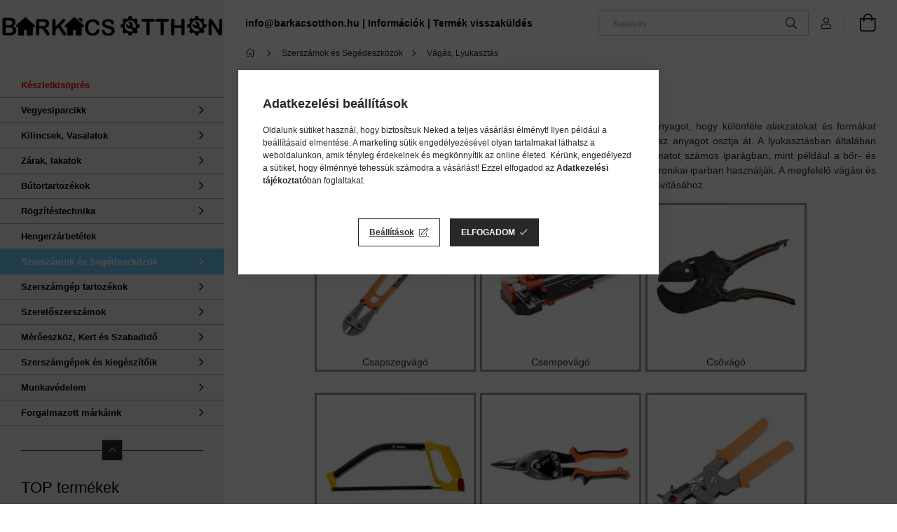

--- FILE ---
content_type: text/html; charset=UTF-8
request_url: https://barkacsotthon.hu/Vagas-Lyukasztas?action=cat_art_list&ajax=1&prefix=false&page=1&cat_art_list_filter_loaded=0
body_size: 7020
content:






            
<script>
<!--
function artlist_formsubmit_artlist(cikkname) {
   cart_add(cikkname,"artlist_");
}
$(document).ready(function(){
	select_base_price("artlist_ZRV01817B518",0);
	
	select_base_price("artlist_ZRV013830077",0);
	
	select_base_price("artlist_ZRV013460048",0);
	
	select_base_price("artlist_ZRV01617B714",0);
	
	select_base_price("artlist_ZRV01832D420",0);
	
	select_base_price("artlist_ZRV013830151",0);
	
	select_base_price("artlist_ZRV013830076",0);
	
	select_base_price("artlist_ZRV01832D421",0);
	
	select_base_price("artlist_ZRV01610A335",0);
	
	select_base_price("artlist_ZRV01617B128",0);
	
	select_base_price("artlist_ZRV01817B528",0);
	
	select_base_price("artlist_ZRV01610A130",0);
	
	select_base_price("artlist_ZRV013830061",0);
	
	select_base_price("artlist_ZRV01801A997",0);
	
	select_base_price("artlist_ZRV01817B716",0);
	
	select_base_price("artlist_ZRV01603A441",0);
	
	select_base_price("artlist_ZRV019056007",0);
	
	select_base_price("artlist_ZRV013830181",0);
	
});
// -->
</script>



            <div id='page_artlist_content' class="page_content list-type--1">
        <div class="product-list-wrapper">     
                <div class="paging-sorting-ordering border-bottom">
                    <div class="row align-items-center justify-content-between">
                        
                        <div class="viewing-sorting--top order-1 order-md-2 col-12 col-md-auto d-flex align-items-center justify-content-between my-3 ml-auto">                                                            <div class="view--top flex-shrink-0">
                                    <button title="Nézet 1" type="button" class="view__btn view__btn--1 is-selected" ></button>
                                    <button title="Nézet 2" type="button" class="view__btn view__btn--2 " onclick="location.href=location_href_with_get('change_page_design=2')"></button>
                                </div>
                                                                                        <div class="order--top flex-shrink-0 ml-auto">
                                    <form name="form_art_order1" method="post">
<input name="art_order_sent" value="ok" type="hidden">

                                    <div class="order__select-outer form-select-group" title="Sorrend">
                                        <select name="new_art_order" onchange="document.form_art_order1.submit();" class=" form-control" id="new_art_order_top">
                                                                                            <option value="popular" selected="selected">Népszerűség szerint</option>
                                                                                            <option value="name" >Név szerint (A-Z)</option>
                                                                                            <option value="name_desc" >Név szerint (Z-A)</option>
                                                                                            <option value="price" >Ár szerint növekvő</option>
                                                                                            <option value="price_desc" >Ár szerint csökkenő</option>
                                                                                            <option value="time_desc" >Felvitel szerint (legutolsó az első)</option>
                                                                                            <option value="time" >Felvitel szerint (legkorábbi az első)</option>
                                                                                    </select>
                                    </div>
                                    </form>

                                </div>
                                                    </div>                    </div>
                </div>

                                        <div  class="page_artlist_list  products js-products type--1" data-text-fav-remove="Törlés a kedvencek közül" data-text-fav-add="Kedvencekhez" data-text-compare-remove="Törlés összehasonlításból" data-text-compare-add="Összehasonlítás">
                    
                                                

		



 		
				

	
	


												
										
			<article class="col-6 col-sm-4 col-md-3 col-xxl-2  product js-product  page_artlist_sku_ZRV01817B518" id="page_artlist_artlist_ZRV01817B518">
				<div class="product__inner">
					<div class="product__badges">
																																																																										</div>
					<div class="product__img-outer">
						<div class="product__img-wrap product-img-wrapper">
							<a class="product_link_normal" data-sku="ZRV01817B518" href="https://barkacsotthon.hu/PVC-VAGOKES-MUANYAG-TORD-PENGES-18MM" title="PVC VÁGÓKÉS MŰANYAG TÖRD.PENGÉS 18MM TOP TOOLS">
								<img class="product__img product-img js-main-img lazyload" width="238" height="238"
									src="https://barkacsotthon.hu/main_pic/space.gif"
									data-src="https://barkacsotthon.hu/img/80551/ZRV01817B518/238x238,r/ZRV01817B518.webp?time=1687441957"
									data-src-orig="https://barkacsotthon.hu/img/80551/ZRV01817B518/238x238,r/ZRV01817B518.webp?time=1687441957"
																			data-srcset="https://barkacsotthon.hu/img/80551/ZRV01817B518/476x476,r/ZRV01817B518.webp?time=1687441957 2x"
										data-srcset-orig="https://barkacsotthon.hu/img/80551/ZRV01817B518/476x476,r/ZRV01817B518.webp?time=1687441957 2x"
																		alt="PVC VÁGÓKÉS MŰANYAG TÖRD.PENGÉS 18MM TOP TOOLS"
									title="PVC VÁGÓKÉS MŰANYAG TÖRD.PENGÉS 18MM TOP TOOLS"
									id="main_image_artlist_ZRV01817B518"/>
								<div class="loading-spinner"></div>
															</a>
						</div>
					</div>
					<div class="product__datas">
						<div class="product__name-wrap">
							<a class="product__name-link product_link_normal" data-sku="ZRV01817B518" href="https://barkacsotthon.hu/PVC-VAGOKES-MUANYAG-TORD-PENGES-18MM">
								<h6 class="product__name">PVC VÁGÓKÉS MŰANYAG TÖRD.PENGÉS 18MM TOP TOOLS</h6>
							</a>
															
																					</div>

                                                <div class="product__params font-xs font-sm-s">
                            <div class="product__params-inner">
                                                                <div class="product__param row gutters-5 align-items-center" data-param-type="text">
                                                                            <div class="product__param-title-col col-6">
                                            <div class="product__param-title" title="Típus">Típus</div>
                                            :
                                        </div>
                                        <div class="product__param-value col-6">
                                                                                                                                                PVC kés
                                                                                                                                    </div>
                                                                    </div>
                                                                <div class="product__param row gutters-5 align-items-center" data-param-type="text">
                                                                            <div class="product__param-title-col col-6">
                                            <div class="product__param-title" title="Altípus">Altípus</div>
                                            :
                                        </div>
                                        <div class="product__param-value col-6">
                                                                                                                                                Műanyag
                                                                                                                                    </div>
                                                                    </div>
                                                                <div class="product__param row gutters-5 align-items-center" data-param-type="text">
                                                                            <div class="product__param-title-col col-6">
                                            <div class="product__param-title" title="Gyártó">Gyártó</div>
                                            :
                                        </div>
                                        <div class="product__param-value col-6">
                                                                                                                                                TOP TOOLS
                                                                                                                                    </div>
                                                                    </div>
                                                            </div>
                        </div>
                        
													<div class="product__prices-wrap">
																	<div class="product__prices with-rrp row no-gutters justify-content-center align-items-baseline ">
										<div class='product__price-base'>
											<span class="product__price-base-value"><span id='price_net_brutto_artlist_ZRV01817B518' class='price_net_brutto_artlist_ZRV01817B518'>227</span> Ft</span>										</div>
																			</div>
																																																</div>
						
						
													<div class="product__main-wrap">
																																																									<button class="product__main-btn product__cart-btn" onclick="cart_add('ZRV01817B518','artlist_');" type="button">Kosárba</button>
																				<input name="db_artlist_ZRV01817B518" id="db_artlist_ZRV01817B518" type="hidden" value="1" maxlength="7" data-min="1" data-max="999999" data-step="1"/>
																								</div>
						
												
																			<div class="product__funcs">
								<button class="product__func-btn product__btn-tooltip js-product-tooltip-click" data-sku="ZRV01817B518" data-tippy="Gyorsnézet">
									<div class="product__func-icon icon--details"></div>
								</button>
																							</div>
											</div>
				</div>
			</article>
												
										
			<article class="col-6 col-sm-4 col-md-3 col-xxl-2  product js-product  has-alt-image js-on-hover-alt-img page_artlist_sku_ZRV013830077" id="page_artlist_artlist_ZRV013830077">
				<div class="product__inner">
					<div class="product__badges">
																																																																										</div>
					<div class="product__img-outer">
						<div class="product__img-wrap product-img-wrapper">
							<a class="product_link_normal" data-sku="ZRV013830077" href="https://barkacsotthon.hu/BIZTONSAGI-PENGE-0-10-244-0-10-245" title="BIZTONSÁGI PENGE (0-10-244) - STANLEY* 0-10-245">
								<img class="product__img product-img js-main-img lazyload" width="238" height="238"
									src="https://barkacsotthon.hu/main_pic/space.gif"
									data-src="https://barkacsotthon.hu/img/80551/ZRV013830077/238x238,r/ZRV013830077.webp?time=1687438330"
									data-src-orig="https://barkacsotthon.hu/img/80551/ZRV013830077/238x238,r/ZRV013830077.webp?time=1687438330"
																			data-srcset="https://barkacsotthon.hu/img/80551/ZRV013830077/476x476,r/ZRV013830077.webp?time=1687438330 2x"
										data-srcset-orig="https://barkacsotthon.hu/img/80551/ZRV013830077/476x476,r/ZRV013830077.webp?time=1687438330 2x"
																		alt="BIZTONSÁGI PENGE (0-10-244) - STANLEY* 0-10-245"
									title="BIZTONSÁGI PENGE (0-10-244) - STANLEY* 0-10-245"
									id="main_image_artlist_ZRV013830077"/>
								<div class="loading-spinner"></div>
																	<img class="product__alt-img product-img js-alt-img lazyload" width="238" height="238" src="https://barkacsotthon.hu/main_pic/space.gif" data-src="https://barkacsotthon.hu/img/80551/ZRV013830077_altpic_1/238x238,r/ZRV013830077.webp?time=1687438330" data-src-orig="https://barkacsotthon.hu/img/80551/ZRV013830077_altpic_1/238x238,r/ZRV013830077.webp?time=1687438330" data-srcset="https://barkacsotthon.hu/img/80551/ZRV013830077_altpic_1/476x476,r/ZRV013830077.webp?time=1687438330 2x" data-srcset-orig="https://barkacsotthon.hu/img/80551/ZRV013830077_altpic_1/476x476,r/ZRV013830077.webp?time=1687438330 2x" alt="BIZTONSÁGI PENGE (0-10-244) - STANLEY* 0-10-245"/>
															</a>
						</div>
					</div>
					<div class="product__datas">
						<div class="product__name-wrap">
							<a class="product__name-link product_link_normal" data-sku="ZRV013830077" href="https://barkacsotthon.hu/BIZTONSAGI-PENGE-0-10-244-0-10-245">
								<h6 class="product__name">BIZTONSÁGI PENGE (0-10-244) - STANLEY* 0-10-245</h6>
							</a>
															
																					</div>

                                                <div class="product__params font-xs font-sm-s">
                            <div class="product__params-inner">
                                                                <div class="product__param row gutters-5 align-items-center" data-param-type="text">
                                                                            <div class="product__param-title-col col-6">
                                            <div class="product__param-title" title="Típus">Típus</div>
                                            :
                                        </div>
                                        <div class="product__param-value col-6">
                                                                                                                                                Biztonsági kés
                                                                                                                                    </div>
                                                                    </div>
                                                                <div class="product__param row gutters-5 align-items-center" data-param-type="text">
                                                                            <div class="product__param-title-col col-6">
                                            <div class="product__param-title" title="Gyártó">Gyártó</div>
                                            :
                                        </div>
                                        <div class="product__param-value col-6">
                                                                                                                                                STANLEY
                                                                                                                                    </div>
                                                                    </div>
                                                            </div>
                        </div>
                        
													<div class="product__prices-wrap">
																	<div class="product__prices with-rrp row no-gutters justify-content-center align-items-baseline ">
										<div class='product__price-base'>
											<span class="product__price-base-value"><span id='price_net_brutto_artlist_ZRV013830077' class='price_net_brutto_artlist_ZRV013830077'>865</span> Ft</span>										</div>
																			</div>
																																																</div>
						
						
													<div class="product__main-wrap">
																																																									<button class="product__main-btn product__cart-btn" onclick="cart_add('ZRV013830077','artlist_');" type="button">Kosárba</button>
																				<input name="db_artlist_ZRV013830077" id="db_artlist_ZRV013830077" type="hidden" value="1" maxlength="7" data-min="1" data-max="999999" data-step="1"/>
																								</div>
						
												
																			<div class="product__funcs">
								<button class="product__func-btn product__btn-tooltip js-product-tooltip-click" data-sku="ZRV013830077" data-tippy="Gyorsnézet">
									<div class="product__func-icon icon--details"></div>
								</button>
																							</div>
											</div>
				</div>
			</article>
												
										
			<article class="col-6 col-sm-4 col-md-3 col-xxl-2  product js-product  page_artlist_sku_ZRV013460048" id="page_artlist_artlist_ZRV013460048">
				<div class="product__inner">
					<div class="product__badges">
																																																																										</div>
					<div class="product__img-outer">
						<div class="product__img-wrap product-img-wrapper">
							<a class="product_link_normal" data-sku="ZRV013460048" href="https://barkacsotthon.hu/spd/ZRV013460048/TORDELHETO-PENGE-18MM-10DB-CSOM-43-2" title="TÖRDELHETŐ PENGE 18MM 10DB/CSOM. 43-2">
								<img class="product__img product-img js-main-img lazyload" width="238" height="238"
									src="https://barkacsotthon.hu/main_pic/space.gif"
									data-src="https://barkacsotthon.hu/img/80551/ZRV013460048/238x238,r/ZRV013460048.webp?time=1687436653"
									data-src-orig="https://barkacsotthon.hu/img/80551/ZRV013460048/238x238,r/ZRV013460048.webp?time=1687436653"
																		alt="TÖRDELHETŐ PENGE 18MM 10DB/CSOM. 43-2"
									title="TÖRDELHETŐ PENGE 18MM 10DB/CSOM. 43-2"
									id="main_image_artlist_ZRV013460048"/>
								<div class="loading-spinner"></div>
															</a>
						</div>
					</div>
					<div class="product__datas">
						<div class="product__name-wrap">
							<a class="product__name-link product_link_normal" data-sku="ZRV013460048" href="https://barkacsotthon.hu/spd/ZRV013460048/TORDELHETO-PENGE-18MM-10DB-CSOM-43-2">
								<h6 class="product__name">TÖRDELHETŐ PENGE 18MM 10DB/CSOM. 43-2</h6>
							</a>
															
																					</div>

                                                <div class="product__params font-xs font-sm-s">
                            <div class="product__params-inner">
                                                                <div class="product__param row gutters-5 align-items-center" data-param-type="text">
                                                                            <div class="product__param-title-col col-6">
                                            <div class="product__param-title" title="Típus">Típus</div>
                                            :
                                        </div>
                                        <div class="product__param-value col-6">
                                                                                                                                                Penge
                                                                                                                                    </div>
                                                                    </div>
                                                                <div class="product__param row gutters-5 align-items-center" data-param-type="text">
                                                                            <div class="product__param-title-col col-6">
                                            <div class="product__param-title" title="Csomagolás">Csomagolás</div>
                                            :
                                        </div>
                                        <div class="product__param-value col-6">
                                                                                                                                                10 db
                                                                                                                                    </div>
                                                                    </div>
                                                                <div class="product__param row gutters-5 align-items-center" data-param-type="text">
                                                                            <div class="product__param-title-col col-6">
                                            <div class="product__param-title" title="Gyártó">Gyártó</div>
                                            :
                                        </div>
                                        <div class="product__param-value col-6">
                                                                                                                                                FINDER
                                                                                                                                    </div>
                                                                    </div>
                                                            </div>
                        </div>
                        
													<div class="product__prices-wrap">
																	<div class="product__prices with-rrp row no-gutters justify-content-center align-items-baseline ">
										<div class='product__price-base'>
											<span class="product__price-base-value"><span id='price_net_brutto_artlist_ZRV013460048' class='price_net_brutto_artlist_ZRV013460048'>349</span> Ft</span>										</div>
																			</div>
																																																</div>
						
						
													<div class="product__main-wrap">
																																																									<button class="product__main-btn product__cart-btn" onclick="cart_add('ZRV013460048','artlist_');" type="button">Kosárba</button>
																				<input name="db_artlist_ZRV013460048" id="db_artlist_ZRV013460048" type="hidden" value="1" maxlength="7" data-min="1" data-max="999999" data-step="1"/>
																								</div>
						
												
																			<div class="product__funcs">
								<button class="product__func-btn product__btn-tooltip js-product-tooltip-click" data-sku="ZRV013460048" data-tippy="Gyorsnézet">
									<div class="product__func-icon icon--details"></div>
								</button>
																							</div>
											</div>
				</div>
			</article>
												
										
			<article class="col-6 col-sm-4 col-md-3 col-xxl-2  product js-product  has-alt-image js-on-hover-alt-img page_artlist_sku_ZRV01617B714" id="page_artlist_artlist_ZRV01617B714">
				<div class="product__inner">
					<div class="product__badges">
																																																																										</div>
					<div class="product__img-outer">
						<div class="product__img-wrap product-img-wrapper">
							<a class="product_link_normal" data-sku="ZRV01617B714" href="https://barkacsotthon.hu/OLLO-14CM" title="OLLÓ 14CM TOPEX">
								<img class="product__img product-img js-main-img lazyload" width="238" height="238"
									src="https://barkacsotthon.hu/main_pic/space.gif"
									data-src="https://barkacsotthon.hu/img/80551/ZRV01617B714/238x238,r/ZRV01617B714.webp?time=1687440988"
									data-src-orig="https://barkacsotthon.hu/img/80551/ZRV01617B714/238x238,r/ZRV01617B714.webp?time=1687440988"
																			data-srcset="https://barkacsotthon.hu/img/80551/ZRV01617B714/476x476,r/ZRV01617B714.webp?time=1687440988 2x"
										data-srcset-orig="https://barkacsotthon.hu/img/80551/ZRV01617B714/476x476,r/ZRV01617B714.webp?time=1687440988 2x"
																		alt="OLLÓ 14CM TOPEX"
									title="OLLÓ 14CM TOPEX"
									id="main_image_artlist_ZRV01617B714"/>
								<div class="loading-spinner"></div>
																	<img class="product__alt-img product-img js-alt-img lazyload" width="238" height="238" src="https://barkacsotthon.hu/main_pic/space.gif" data-src="https://barkacsotthon.hu/img/80551/ZRV01617B714_altpic_1/238x238,r/ZRV01617B714.webp?time=1687440988" data-src-orig="https://barkacsotthon.hu/img/80551/ZRV01617B714_altpic_1/238x238,r/ZRV01617B714.webp?time=1687440988" data-srcset="https://barkacsotthon.hu/img/80551/ZRV01617B714_altpic_1/476x476,r/ZRV01617B714.webp?time=1687440988 2x" data-srcset-orig="https://barkacsotthon.hu/img/80551/ZRV01617B714_altpic_1/476x476,r/ZRV01617B714.webp?time=1687440988 2x" alt="OLLÓ 14CM TOPEX"/>
															</a>
						</div>
					</div>
					<div class="product__datas">
						<div class="product__name-wrap">
							<a class="product__name-link product_link_normal" data-sku="ZRV01617B714" href="https://barkacsotthon.hu/OLLO-14CM">
								<h6 class="product__name">OLLÓ 14CM TOPEX</h6>
							</a>
															
																					</div>

                                                <div class="product__params font-xs font-sm-s">
                            <div class="product__params-inner">
                                                                <div class="product__param row gutters-5 align-items-center" data-param-type="text">
                                                                            <div class="product__param-title-col col-6">
                                            <div class="product__param-title" title="Típus">Típus</div>
                                            :
                                        </div>
                                        <div class="product__param-value col-6">
                                                                                                                                                Olló
                                                                                                                                    </div>
                                                                    </div>
                                                                <div class="product__param row gutters-5 align-items-center" data-param-type="text">
                                                                            <div class="product__param-title-col col-6">
                                            <div class="product__param-title" title="További méret">További méret</div>
                                            :
                                        </div>
                                        <div class="product__param-value col-6">
                                                                                                                                                14 cm
                                                                                                                                    </div>
                                                                    </div>
                                                                <div class="product__param row gutters-5 align-items-center" data-param-type="text">
                                                                            <div class="product__param-title-col col-6">
                                            <div class="product__param-title" title="Gyártó">Gyártó</div>
                                            :
                                        </div>
                                        <div class="product__param-value col-6">
                                                                                                                                                TOPEX
                                                                                                                                    </div>
                                                                    </div>
                                                            </div>
                        </div>
                        
													<div class="product__prices-wrap">
																	<div class="product__prices with-rrp row no-gutters justify-content-center align-items-baseline ">
										<div class='product__price-base'>
											<span class="product__price-base-value"><span id='price_net_brutto_artlist_ZRV01617B714' class='price_net_brutto_artlist_ZRV01617B714'>799</span> Ft</span>										</div>
																			</div>
																																																</div>
						
						
													<div class="product__main-wrap">
																																				<button class="product__main-btn product__details-btn" onclick="location.href='https://barkacsotthon.hu/OLLO-14CM'" type="button">Részletek</button>
																								</div>
						
												
																			<div class="product__funcs">
								<button class="product__func-btn product__btn-tooltip js-product-tooltip-click" data-sku="ZRV01617B714" data-tippy="Gyorsnézet">
									<div class="product__func-icon icon--details"></div>
								</button>
																							</div>
											</div>
				</div>
			</article>
												
										
			<article class="col-6 col-sm-4 col-md-3 col-xxl-2  product js-product  page_artlist_sku_ZRV01832D420" id="page_artlist_artlist_ZRV01832D420">
				<div class="product__inner">
					<div class="product__badges">
																																																																										</div>
					<div class="product__img-outer">
						<div class="product__img-wrap product-img-wrapper">
							<a class="product_link_normal" data-sku="ZRV01832D420" href="https://barkacsotthon.hu/SZEGECSEK-200DB" title="SZEGECSEK 200DB TOP TOOLS">
								<img class="product__img product-img js-main-img lazyload" width="238" height="238"
									src="https://barkacsotthon.hu/main_pic/space.gif"
									data-src="https://barkacsotthon.hu/img/80551/ZRV01832D420/238x238,r/ZRV01832D420.webp?time=1687441965"
									data-src-orig="https://barkacsotthon.hu/img/80551/ZRV01832D420/238x238,r/ZRV01832D420.webp?time=1687441965"
																			data-srcset="https://barkacsotthon.hu/img/80551/ZRV01832D420/476x476,r/ZRV01832D420.webp?time=1687441965 2x"
										data-srcset-orig="https://barkacsotthon.hu/img/80551/ZRV01832D420/476x476,r/ZRV01832D420.webp?time=1687441965 2x"
																		alt="SZEGECSEK 200DB TOP TOOLS"
									title="SZEGECSEK 200DB TOP TOOLS"
									id="main_image_artlist_ZRV01832D420"/>
								<div class="loading-spinner"></div>
															</a>
						</div>
					</div>
					<div class="product__datas">
						<div class="product__name-wrap">
							<a class="product__name-link product_link_normal" data-sku="ZRV01832D420" href="https://barkacsotthon.hu/SZEGECSEK-200DB">
								<h6 class="product__name">SZEGECSEK 200DB TOP TOOLS</h6>
							</a>
															
																					</div>

                                                <div class="product__params font-xs font-sm-s">
                            <div class="product__params-inner">
                                                                <div class="product__param row gutters-5 align-items-center" data-param-type="text">
                                                                            <div class="product__param-title-col col-6">
                                            <div class="product__param-title" title="Gyártó">Gyártó</div>
                                            :
                                        </div>
                                        <div class="product__param-value col-6">
                                                                                                                                                TOP TOOLS
                                                                                                                                    </div>
                                                                    </div>
                                                            </div>
                        </div>
                        
													<div class="product__prices-wrap">
																	<div class="product__prices with-rrp row no-gutters justify-content-center align-items-baseline ">
										<div class='product__price-base'>
											<span class="product__price-base-value"><span id='price_net_brutto_artlist_ZRV01832D420' class='price_net_brutto_artlist_ZRV01832D420'>801</span> Ft</span>										</div>
																			</div>
																																																</div>
						
						
													<div class="product__main-wrap">
																																																									<button class="product__main-btn product__cart-btn" onclick="cart_add('ZRV01832D420','artlist_');" type="button">Kosárba</button>
																				<input name="db_artlist_ZRV01832D420" id="db_artlist_ZRV01832D420" type="hidden" value="1" maxlength="7" data-min="1" data-max="999999" data-step="1"/>
																								</div>
						
												
																			<div class="product__funcs">
								<button class="product__func-btn product__btn-tooltip js-product-tooltip-click" data-sku="ZRV01832D420" data-tippy="Gyorsnézet">
									<div class="product__func-icon icon--details"></div>
								</button>
																							</div>
											</div>
				</div>
			</article>
												
										
			<article class="col-6 col-sm-4 col-md-3 col-xxl-2  product js-product  has-alt-image js-on-hover-alt-img page_artlist_sku_ZRV013830151" id="page_artlist_artlist_ZRV013830151">
				<div class="product__inner">
					<div class="product__badges">
																																																																										</div>
					<div class="product__img-outer">
						<div class="product__img-wrap product-img-wrapper">
							<a class="product_link_normal" data-sku="ZRV013830151" href="https://barkacsotthon.hu/TRAPEZ-PENGE-LYUKAS-100DB-1992-1-11-916" title="TRAPÉZ PENGE LYUKAS 100DB 1992 STANLEY 1-11-916">
								<img class="product__img product-img js-main-img lazyload" width="238" height="238"
									src="https://barkacsotthon.hu/main_pic/space.gif"
									data-src="https://barkacsotthon.hu/img/80551/ZRV013830151/238x238,r/ZRV013830151.webp?time=1687438349"
									data-src-orig="https://barkacsotthon.hu/img/80551/ZRV013830151/238x238,r/ZRV013830151.webp?time=1687438349"
																			data-srcset="https://barkacsotthon.hu/img/80551/ZRV013830151/476x476,r/ZRV013830151.webp?time=1687438349 2x"
										data-srcset-orig="https://barkacsotthon.hu/img/80551/ZRV013830151/476x476,r/ZRV013830151.webp?time=1687438349 2x"
																		alt="TRAPÉZ PENGE LYUKAS 100DB 1992 STANLEY 1-11-916"
									title="TRAPÉZ PENGE LYUKAS 100DB 1992 STANLEY 1-11-916"
									id="main_image_artlist_ZRV013830151"/>
								<div class="loading-spinner"></div>
																	<img class="product__alt-img product-img js-alt-img lazyload" width="238" height="238" src="https://barkacsotthon.hu/main_pic/space.gif" data-src="https://barkacsotthon.hu/img/80551/ZRV013830151_altpic_1/238x238,r/ZRV013830151.webp?time=1687438349" data-src-orig="https://barkacsotthon.hu/img/80551/ZRV013830151_altpic_1/238x238,r/ZRV013830151.webp?time=1687438349" data-srcset="https://barkacsotthon.hu/img/80551/ZRV013830151_altpic_1/476x476,r/ZRV013830151.webp?time=1687438349 2x" data-srcset-orig="https://barkacsotthon.hu/img/80551/ZRV013830151_altpic_1/476x476,r/ZRV013830151.webp?time=1687438349 2x" alt="TRAPÉZ PENGE LYUKAS 100DB 1992 STANLEY 1-11-916"/>
															</a>
						</div>
					</div>
					<div class="product__datas">
						<div class="product__name-wrap">
							<a class="product__name-link product_link_normal" data-sku="ZRV013830151" href="https://barkacsotthon.hu/TRAPEZ-PENGE-LYUKAS-100DB-1992-1-11-916">
								<h6 class="product__name">TRAPÉZ PENGE LYUKAS 100DB 1992 STANLEY 1-11-916</h6>
							</a>
															
																					</div>

                                                <div class="product__params font-xs font-sm-s">
                            <div class="product__params-inner">
                                                                <div class="product__param row gutters-5 align-items-center" data-param-type="text">
                                                                            <div class="product__param-title-col col-6">
                                            <div class="product__param-title" title="Típus">Típus</div>
                                            :
                                        </div>
                                        <div class="product__param-value col-6">
                                                                                                                                                Trapéz penge
                                                                                                                                    </div>
                                                                    </div>
                                                                <div class="product__param row gutters-5 align-items-center" data-param-type="text">
                                                                            <div class="product__param-title-col col-6">
                                            <div class="product__param-title" title="Csomagolás">Csomagolás</div>
                                            :
                                        </div>
                                        <div class="product__param-value col-6">
                                                                                                                                                100 db
                                                                                                                                    </div>
                                                                    </div>
                                                                <div class="product__param row gutters-5 align-items-center" data-param-type="text">
                                                                            <div class="product__param-title-col col-6">
                                            <div class="product__param-title" title="Gyártó">Gyártó</div>
                                            :
                                        </div>
                                        <div class="product__param-value col-6">
                                                                                                                                                STANLEY
                                                                                                                                    </div>
                                                                    </div>
                                                            </div>
                        </div>
                        
													<div class="product__prices-wrap">
																	<div class="product__prices with-rrp row no-gutters justify-content-center align-items-baseline ">
										<div class='product__price-base'>
											<span class="product__price-base-value"><span id='price_net_brutto_artlist_ZRV013830151' class='price_net_brutto_artlist_ZRV013830151'>7 998</span> Ft</span>										</div>
																			</div>
																																																</div>
						
						
													<div class="product__main-wrap">
																																																									<button class="product__main-btn product__cart-btn" onclick="cart_add('ZRV013830151','artlist_');" type="button">Kosárba</button>
																				<input name="db_artlist_ZRV013830151" id="db_artlist_ZRV013830151" type="hidden" value="1" maxlength="7" data-min="1" data-max="999999" data-step="1"/>
																								</div>
						
												
																			<div class="product__funcs">
								<button class="product__func-btn product__btn-tooltip js-product-tooltip-click" data-sku="ZRV013830151" data-tippy="Gyorsnézet">
									<div class="product__func-icon icon--details"></div>
								</button>
																							</div>
											</div>
				</div>
			</article>
												
										
			<article class="col-6 col-sm-4 col-md-3 col-xxl-2  product js-product  has-alt-image js-on-hover-alt-img page_artlist_sku_ZRV013830076" id="page_artlist_artlist_ZRV013830076">
				<div class="product__inner">
					<div class="product__badges">
																																																																										</div>
					<div class="product__img-outer">
						<div class="product__img-wrap product-img-wrapper">
							<a class="product_link_normal" data-sku="ZRV013830076" href="https://barkacsotthon.hu/BIZTONSAGI-CSOMAGOLOA-VAGO-KES-0-10-244" title="BIZTONSÁGI CSOMAGOLÓA.VÁGÓ KÉS STANLEY* 0-10-244">
								<img class="product__img product-img js-main-img lazyload" width="238" height="238"
									src="https://barkacsotthon.hu/main_pic/space.gif"
									data-src="https://barkacsotthon.hu/img/80551/ZRV013830076/238x238,r/ZRV013830076.webp?time=1687438329"
									data-src-orig="https://barkacsotthon.hu/img/80551/ZRV013830076/238x238,r/ZRV013830076.webp?time=1687438329"
																			data-srcset="https://barkacsotthon.hu/img/80551/ZRV013830076/476x476,r/ZRV013830076.webp?time=1687438329 2x"
										data-srcset-orig="https://barkacsotthon.hu/img/80551/ZRV013830076/476x476,r/ZRV013830076.webp?time=1687438329 2x"
																		alt="BIZTONSÁGI CSOMAGOLÓA.VÁGÓ KÉS STANLEY* 0-10-244"
									title="BIZTONSÁGI CSOMAGOLÓA.VÁGÓ KÉS STANLEY* 0-10-244"
									id="main_image_artlist_ZRV013830076"/>
								<div class="loading-spinner"></div>
																	<img class="product__alt-img product-img js-alt-img lazyload" width="238" height="238" src="https://barkacsotthon.hu/main_pic/space.gif" data-src="https://barkacsotthon.hu/img/80551/ZRV013830076_altpic_1/238x238,r/ZRV013830076.webp?time=1687438329" data-src-orig="https://barkacsotthon.hu/img/80551/ZRV013830076_altpic_1/238x238,r/ZRV013830076.webp?time=1687438329" data-srcset="https://barkacsotthon.hu/img/80551/ZRV013830076_altpic_1/476x476,r/ZRV013830076.webp?time=1687438329 2x" data-srcset-orig="https://barkacsotthon.hu/img/80551/ZRV013830076_altpic_1/476x476,r/ZRV013830076.webp?time=1687438329 2x" alt="BIZTONSÁGI CSOMAGOLÓA.VÁGÓ KÉS STANLEY* 0-10-244"/>
															</a>
						</div>
					</div>
					<div class="product__datas">
						<div class="product__name-wrap">
							<a class="product__name-link product_link_normal" data-sku="ZRV013830076" href="https://barkacsotthon.hu/BIZTONSAGI-CSOMAGOLOA-VAGO-KES-0-10-244">
								<h6 class="product__name">BIZTONSÁGI CSOMAGOLÓA.VÁGÓ KÉS STANLEY* 0-10-244</h6>
							</a>
															
																					</div>

                                                <div class="product__params font-xs font-sm-s">
                            <div class="product__params-inner">
                                                                <div class="product__param row gutters-5 align-items-center" data-param-type="text">
                                                                            <div class="product__param-title-col col-6">
                                            <div class="product__param-title" title="Típus">Típus</div>
                                            :
                                        </div>
                                        <div class="product__param-value col-6">
                                                                                                                                                Biztonsági kés
                                                                                                                                    </div>
                                                                    </div>
                                                                <div class="product__param row gutters-5 align-items-center" data-param-type="text">
                                                                            <div class="product__param-title-col col-6">
                                            <div class="product__param-title" title="Gyártó">Gyártó</div>
                                            :
                                        </div>
                                        <div class="product__param-value col-6">
                                                                                                                                                STANLEY
                                                                                                                                    </div>
                                                                    </div>
                                                            </div>
                        </div>
                        
													<div class="product__prices-wrap">
																	<div class="product__prices with-rrp row no-gutters justify-content-center align-items-baseline ">
										<div class='product__price-base'>
											<span class="product__price-base-value"><span id='price_net_brutto_artlist_ZRV013830076' class='price_net_brutto_artlist_ZRV013830076'>1 798</span> Ft</span>										</div>
																			</div>
																																																</div>
						
						
													<div class="product__main-wrap">
																																																									<button class="product__main-btn product__cart-btn" onclick="cart_add('ZRV013830076','artlist_');" type="button">Kosárba</button>
																				<input name="db_artlist_ZRV013830076" id="db_artlist_ZRV013830076" type="hidden" value="1" maxlength="7" data-min="1" data-max="999999" data-step="1"/>
																								</div>
						
												
																			<div class="product__funcs">
								<button class="product__func-btn product__btn-tooltip js-product-tooltip-click" data-sku="ZRV013830076" data-tippy="Gyorsnézet">
									<div class="product__func-icon icon--details"></div>
								</button>
																							</div>
											</div>
				</div>
			</article>
												
										
			<article class="col-6 col-sm-4 col-md-3 col-xxl-2  product js-product  page_artlist_sku_ZRV01832D421" id="page_artlist_artlist_ZRV01832D421">
				<div class="product__inner">
					<div class="product__badges">
																																																																										</div>
					<div class="product__img-outer">
						<div class="product__img-wrap product-img-wrapper">
							<a class="product_link_normal" data-sku="ZRV01832D421" href="https://barkacsotthon.hu/BORLYUKASZTOFOGO-225MM-15-45MM" title="BŐRLYUKASZTÓFOGÓ 225MM 1,5-4,5MM TOP TOOLS">
								<img class="product__img product-img js-main-img lazyload" width="238" height="238"
									src="https://barkacsotthon.hu/main_pic/space.gif"
									data-src="https://barkacsotthon.hu/img/80551/ZRV01832D421/238x238,r/ZRV01832D421.webp?time=1687441965"
									data-src-orig="https://barkacsotthon.hu/img/80551/ZRV01832D421/238x238,r/ZRV01832D421.webp?time=1687441965"
																			data-srcset="https://barkacsotthon.hu/img/80551/ZRV01832D421/476x476,r/ZRV01832D421.webp?time=1687441965 2x"
										data-srcset-orig="https://barkacsotthon.hu/img/80551/ZRV01832D421/476x476,r/ZRV01832D421.webp?time=1687441965 2x"
																		alt="BŐRLYUKASZTÓFOGÓ 225MM 1,5-4,5MM TOP TOOLS"
									title="BŐRLYUKASZTÓFOGÓ 225MM 1,5-4,5MM TOP TOOLS"
									id="main_image_artlist_ZRV01832D421"/>
								<div class="loading-spinner"></div>
															</a>
						</div>
					</div>
					<div class="product__datas">
						<div class="product__name-wrap">
							<a class="product__name-link product_link_normal" data-sku="ZRV01832D421" href="https://barkacsotthon.hu/BORLYUKASZTOFOGO-225MM-15-45MM">
								<h6 class="product__name">BŐRLYUKASZTÓFOGÓ 225MM 1,5-4,5MM TOP TOOLS</h6>
							</a>
															
																					</div>

                                                <div class="product__params font-xs font-sm-s">
                            <div class="product__params-inner">
                                                                <div class="product__param row gutters-5 align-items-center" data-param-type="text">
                                                                            <div class="product__param-title-col col-6">
                                            <div class="product__param-title" title="További méret">További méret</div>
                                            :
                                        </div>
                                        <div class="product__param-value col-6">
                                                                                                                                                240 mm
                                                                                                                                    </div>
                                                                    </div>
                                                                <div class="product__param row gutters-5 align-items-center" data-param-type="text">
                                                                            <div class="product__param-title-col col-6">
                                            <div class="product__param-title" title="Gyártó">Gyártó</div>
                                            :
                                        </div>
                                        <div class="product__param-value col-6">
                                                                                                                                                TOP TOOLS
                                                                                                                                    </div>
                                                                    </div>
                                                            </div>
                        </div>
                        
													<div class="product__prices-wrap">
																	<div class="product__prices with-rrp row no-gutters justify-content-center align-items-baseline ">
										<div class='product__price-base'>
											<span class="product__price-base-value"><span id='price_net_brutto_artlist_ZRV01832D421' class='price_net_brutto_artlist_ZRV01832D421'>2 578</span> Ft</span>										</div>
																			</div>
																																																</div>
						
						
													<div class="product__main-wrap">
																																																									<button class="product__main-btn product__cart-btn" onclick="cart_add('ZRV01832D421','artlist_');" type="button">Kosárba</button>
																				<input name="db_artlist_ZRV01832D421" id="db_artlist_ZRV01832D421" type="hidden" value="1" maxlength="7" data-min="1" data-max="999999" data-step="1"/>
																								</div>
						
												
																			<div class="product__funcs">
								<button class="product__func-btn product__btn-tooltip js-product-tooltip-click" data-sku="ZRV01832D421" data-tippy="Gyorsnézet">
									<div class="product__func-icon icon--details"></div>
								</button>
																							</div>
											</div>
				</div>
			</article>
												
										
			<article class="col-6 col-sm-4 col-md-3 col-xxl-2  product js-product  page_artlist_sku_ZRV01610A335" id="page_artlist_artlist_ZRV01610A335">
				<div class="product__inner">
					<div class="product__badges">
																																																																										</div>
					<div class="product__img-outer">
						<div class="product__img-wrap product-img-wrapper">
							<a class="product_link_normal" data-sku="ZRV01610A335" href="https://barkacsotthon.hu/FURESZLAP-FEM-30025MM-5DB" title="FŰRÉSZLAP FÉM 300*25MM 5DB TOPEX">
								<img class="product__img product-img js-main-img lazyload" width="238" height="238"
									src="https://barkacsotthon.hu/main_pic/space.gif"
									data-src="https://barkacsotthon.hu/img/80551/ZRV01610A335/238x238,r/ZRV01610A335.webp?time=1687440832"
									data-src-orig="https://barkacsotthon.hu/img/80551/ZRV01610A335/238x238,r/ZRV01610A335.webp?time=1687440832"
																			data-srcset="https://barkacsotthon.hu/img/80551/ZRV01610A335/476x476,r/ZRV01610A335.webp?time=1687440832 2x"
										data-srcset-orig="https://barkacsotthon.hu/img/80551/ZRV01610A335/476x476,r/ZRV01610A335.webp?time=1687440832 2x"
																		alt="FŰRÉSZLAP FÉM 300*25MM 5DB TOPEX"
									title="FŰRÉSZLAP FÉM 300*25MM 5DB TOPEX"
									id="main_image_artlist_ZRV01610A335"/>
								<div class="loading-spinner"></div>
															</a>
						</div>
					</div>
					<div class="product__datas">
						<div class="product__name-wrap">
							<a class="product__name-link product_link_normal" data-sku="ZRV01610A335" href="https://barkacsotthon.hu/FURESZLAP-FEM-30025MM-5DB">
								<h6 class="product__name">FŰRÉSZLAP FÉM 300*25MM 5DB TOPEX</h6>
							</a>
															
																					</div>

                                                <div class="product__params font-xs font-sm-s">
                            <div class="product__params-inner">
                                                                <div class="product__param row gutters-5 align-items-center" data-param-type="text">
                                                                            <div class="product__param-title-col col-6">
                                            <div class="product__param-title" title="Csomagolás">Csomagolás</div>
                                            :
                                        </div>
                                        <div class="product__param-value col-6">
                                                                                                                                                5 db
                                                                                                                                    </div>
                                                                    </div>
                                                                <div class="product__param row gutters-5 align-items-center" data-param-type="text">
                                                                            <div class="product__param-title-col col-6">
                                            <div class="product__param-title" title="Méret">Méret</div>
                                            :
                                        </div>
                                        <div class="product__param-value col-6">
                                                                                                                                                Fűrészlap
                                                                                                                                    </div>
                                                                    </div>
                                                                <div class="product__param row gutters-5 align-items-center" data-param-type="text">
                                                                            <div class="product__param-title-col col-6">
                                            <div class="product__param-title" title="Gyártó">Gyártó</div>
                                            :
                                        </div>
                                        <div class="product__param-value col-6">
                                                                                                                                                TOPEX
                                                                                                                                    </div>
                                                                    </div>
                                                            </div>
                        </div>
                        
													<div class="product__prices-wrap">
																	<div class="product__prices with-rrp row no-gutters justify-content-center align-items-baseline ">
										<div class='product__price-base'>
											<span class="product__price-base-value"><span id='price_net_brutto_artlist_ZRV01610A335' class='price_net_brutto_artlist_ZRV01610A335'>1 254</span> Ft</span>										</div>
																			</div>
																																																</div>
						
						
													<div class="product__main-wrap">
																																				<button class="product__main-btn product__details-btn" onclick="location.href='https://barkacsotthon.hu/FURESZLAP-FEM-30025MM-5DB'" type="button">Részletek</button>
																								</div>
						
												
																			<div class="product__funcs">
								<button class="product__func-btn product__btn-tooltip js-product-tooltip-click" data-sku="ZRV01610A335" data-tippy="Gyorsnézet">
									<div class="product__func-icon icon--details"></div>
								</button>
																							</div>
											</div>
				</div>
			</article>
												
										
			<article class="col-6 col-sm-4 col-md-3 col-xxl-2  product js-product  has-alt-image js-on-hover-alt-img page_artlist_sku_ZRV01617B128" id="page_artlist_artlist_ZRV01617B128">
				<div class="product__inner">
					<div class="product__badges">
																																																																										</div>
					<div class="product__img-outer">
						<div class="product__img-wrap product-img-wrapper">
							<a class="product_link_normal" data-sku="ZRV01617B128" href="https://barkacsotthon.hu/PVC-KES-18MM-FEMBETETES-TORDELHE" title="PVC KÉS 18MM FÉMBETÉTES TÖRDELHE TOPEX">
								<img class="product__img product-img js-main-img lazyload" width="238" height="238"
									src="https://barkacsotthon.hu/main_pic/space.gif"
									data-src="https://barkacsotthon.hu/img/80551/ZRV01617B128/238x238,r/ZRV01617B128.webp?time=1687440985"
									data-src-orig="https://barkacsotthon.hu/img/80551/ZRV01617B128/238x238,r/ZRV01617B128.webp?time=1687440985"
																			data-srcset="https://barkacsotthon.hu/img/80551/ZRV01617B128/476x476,r/ZRV01617B128.webp?time=1687440985 2x"
										data-srcset-orig="https://barkacsotthon.hu/img/80551/ZRV01617B128/476x476,r/ZRV01617B128.webp?time=1687440985 2x"
																		alt="PVC KÉS 18MM FÉMBETÉTES TÖRDELHE TOPEX"
									title="PVC KÉS 18MM FÉMBETÉTES TÖRDELHE TOPEX"
									id="main_image_artlist_ZRV01617B128"/>
								<div class="loading-spinner"></div>
																	<img class="product__alt-img product-img js-alt-img lazyload" width="238" height="238" src="https://barkacsotthon.hu/main_pic/space.gif" data-src="https://barkacsotthon.hu/img/80551/ZRV01617B128_altpic_1/238x238,r/ZRV01617B128.webp?time=1687440985" data-src-orig="https://barkacsotthon.hu/img/80551/ZRV01617B128_altpic_1/238x238,r/ZRV01617B128.webp?time=1687440985" data-srcset="https://barkacsotthon.hu/img/80551/ZRV01617B128_altpic_1/476x476,r/ZRV01617B128.webp?time=1687440985 2x" data-srcset-orig="https://barkacsotthon.hu/img/80551/ZRV01617B128_altpic_1/476x476,r/ZRV01617B128.webp?time=1687440985 2x" alt="PVC KÉS 18MM FÉMBETÉTES TÖRDELHE TOPEX"/>
															</a>
						</div>
					</div>
					<div class="product__datas">
						<div class="product__name-wrap">
							<a class="product__name-link product_link_normal" data-sku="ZRV01617B128" href="https://barkacsotthon.hu/PVC-KES-18MM-FEMBETETES-TORDELHE">
								<h6 class="product__name">PVC KÉS 18MM FÉMBETÉTES TÖRDELHE TOPEX</h6>
							</a>
															
																					</div>

                                                <div class="product__params font-xs font-sm-s">
                            <div class="product__params-inner">
                                                                <div class="product__param row gutters-5 align-items-center" data-param-type="text">
                                                                            <div class="product__param-title-col col-6">
                                            <div class="product__param-title" title="Típus">Típus</div>
                                            :
                                        </div>
                                        <div class="product__param-value col-6">
                                                                                                                                                PVC kés
                                                                                                                                    </div>
                                                                    </div>
                                                                <div class="product__param row gutters-5 align-items-center" data-param-type="text">
                                                                            <div class="product__param-title-col col-6">
                                            <div class="product__param-title" title="További méret">További méret</div>
                                            :
                                        </div>
                                        <div class="product__param-value col-6">
                                                                                                                                                18 mm
                                                                                                                                    </div>
                                                                    </div>
                                                                <div class="product__param row gutters-5 align-items-center" data-param-type="text">
                                                                            <div class="product__param-title-col col-6">
                                            <div class="product__param-title" title="Gyártó">Gyártó</div>
                                            :
                                        </div>
                                        <div class="product__param-value col-6">
                                                                                                                                                TOPEX
                                                                                                                                    </div>
                                                                    </div>
                                                            </div>
                        </div>
                        
													<div class="product__prices-wrap">
																	<div class="product__prices with-rrp row no-gutters justify-content-center align-items-baseline ">
										<div class='product__price-base'>
											<span class="product__price-base-value"><span id='price_net_brutto_artlist_ZRV01617B128' class='price_net_brutto_artlist_ZRV01617B128'>1 260</span> Ft</span>										</div>
																			</div>
																																																</div>
						
						
													<div class="product__main-wrap">
																																																									<button class="product__main-btn product__cart-btn" onclick="cart_add('ZRV01617B128','artlist_');" type="button">Kosárba</button>
																				<input name="db_artlist_ZRV01617B128" id="db_artlist_ZRV01617B128" type="hidden" value="1" maxlength="7" data-min="1" data-max="999999" data-step="1"/>
																								</div>
						
												
																			<div class="product__funcs">
								<button class="product__func-btn product__btn-tooltip js-product-tooltip-click" data-sku="ZRV01617B128" data-tippy="Gyorsnézet">
									<div class="product__func-icon icon--details"></div>
								</button>
																							</div>
											</div>
				</div>
			</article>
												
										
			<article class="col-6 col-sm-4 col-md-3 col-xxl-2  product js-product  page_artlist_sku_ZRV01817B528" id="page_artlist_artlist_ZRV01817B528">
				<div class="product__inner">
					<div class="product__badges">
																																																																										</div>
					<div class="product__img-outer">
						<div class="product__img-wrap product-img-wrapper">
							<a class="product_link_normal" data-sku="ZRV01817B528" href="https://barkacsotthon.hu/PVC-VAGOKES-FEMSINES-TORD-PENGES-18MM" title="PVC VÁGÓKÉS FÉMSINES TÖRD.PENGÉS 18MM TOP TOOLS">
								<img class="product__img product-img js-main-img lazyload" width="238" height="238"
									src="https://barkacsotthon.hu/main_pic/space.gif"
									data-src="https://barkacsotthon.hu/img/80551/ZRV01817B528/238x238,r/ZRV01817B528.webp?time=1687443816"
									data-src-orig="https://barkacsotthon.hu/img/80551/ZRV01817B528/238x238,r/ZRV01817B528.webp?time=1687443816"
																			data-srcset="https://barkacsotthon.hu/img/80551/ZRV01817B528/476x476,r/ZRV01817B528.webp?time=1687443816 2x"
										data-srcset-orig="https://barkacsotthon.hu/img/80551/ZRV01817B528/476x476,r/ZRV01817B528.webp?time=1687443816 2x"
																		alt="PVC VÁGÓKÉS FÉMSINES TÖRD.PENGÉS 18MM TOP TOOLS"
									title="PVC VÁGÓKÉS FÉMSINES TÖRD.PENGÉS 18MM TOP TOOLS"
									id="main_image_artlist_ZRV01817B528"/>
								<div class="loading-spinner"></div>
															</a>
						</div>
					</div>
					<div class="product__datas">
						<div class="product__name-wrap">
							<a class="product__name-link product_link_normal" data-sku="ZRV01817B528" href="https://barkacsotthon.hu/PVC-VAGOKES-FEMSINES-TORD-PENGES-18MM">
								<h6 class="product__name">PVC VÁGÓKÉS FÉMSINES TÖRD.PENGÉS 18MM TOP TOOLS</h6>
							</a>
															
																					</div>

                                                <div class="product__params font-xs font-sm-s">
                            <div class="product__params-inner">
                                                                <div class="product__param row gutters-5 align-items-center" data-param-type="text">
                                                                            <div class="product__param-title-col col-6">
                                            <div class="product__param-title" title="Típus">Típus</div>
                                            :
                                        </div>
                                        <div class="product__param-value col-6">
                                                                                                                                                PVC kés
                                                                                                                                    </div>
                                                                    </div>
                                                                <div class="product__param row gutters-5 align-items-center" data-param-type="text">
                                                                            <div class="product__param-title-col col-6">
                                            <div class="product__param-title" title="Altípus">Altípus</div>
                                            :
                                        </div>
                                        <div class="product__param-value col-6">
                                                                                                                                                Fémsínes
                                                                                                                                    </div>
                                                                    </div>
                                                                <div class="product__param row gutters-5 align-items-center" data-param-type="text">
                                                                            <div class="product__param-title-col col-6">
                                            <div class="product__param-title" title="Gyártó">Gyártó</div>
                                            :
                                        </div>
                                        <div class="product__param-value col-6">
                                                                                                                                                TOP TOOLS
                                                                                                                                    </div>
                                                                    </div>
                                                            </div>
                        </div>
                        
													<div class="product__prices-wrap">
																	<div class="product__prices with-rrp row no-gutters justify-content-center align-items-baseline ">
										<div class='product__price-base'>
											<span class="product__price-base-value"><span id='price_net_brutto_artlist_ZRV01817B528' class='price_net_brutto_artlist_ZRV01817B528'>468</span> Ft</span>										</div>
																			</div>
																																																</div>
						
						
													<div class="product__main-wrap">
																																																									<button class="product__main-btn product__cart-btn" onclick="cart_add('ZRV01817B528','artlist_');" type="button">Kosárba</button>
																				<input name="db_artlist_ZRV01817B528" id="db_artlist_ZRV01817B528" type="hidden" value="1" maxlength="7" data-min="1" data-max="999999" data-step="1"/>
																								</div>
						
												
																			<div class="product__funcs">
								<button class="product__func-btn product__btn-tooltip js-product-tooltip-click" data-sku="ZRV01817B528" data-tippy="Gyorsnézet">
									<div class="product__func-icon icon--details"></div>
								</button>
																							</div>
											</div>
				</div>
			</article>
												
										
			<article class="col-6 col-sm-4 col-md-3 col-xxl-2  product js-product  has-alt-image js-on-hover-alt-img page_artlist_sku_ZRV01610A130" id="page_artlist_artlist_ZRV01610A130">
				<div class="product__inner">
					<div class="product__badges">
																																																																										</div>
					<div class="product__img-outer">
						<div class="product__img-wrap product-img-wrapper">
							<a class="product_link_normal" data-sku="ZRV01610A130" href="https://barkacsotthon.hu/FEMFURESZ-300MM-MUA-NYELLEL" title="FÉMFŰRÉSZ 300MM MŰA.NYÉLLEL TOPEX">
								<img class="product__img product-img js-main-img lazyload" width="238" height="238"
									src="https://barkacsotthon.hu/main_pic/space.gif"
									data-src="https://barkacsotthon.hu/img/80551/ZRV01610A130/238x238,r/ZRV01610A130.webp?time=1687440831"
									data-src-orig="https://barkacsotthon.hu/img/80551/ZRV01610A130/238x238,r/ZRV01610A130.webp?time=1687440831"
																			data-srcset="https://barkacsotthon.hu/img/80551/ZRV01610A130/476x476,r/ZRV01610A130.webp?time=1687440831 2x"
										data-srcset-orig="https://barkacsotthon.hu/img/80551/ZRV01610A130/476x476,r/ZRV01610A130.webp?time=1687440831 2x"
																		alt="FÉMFŰRÉSZ 300MM MŰA.NYÉLLEL TOPEX"
									title="FÉMFŰRÉSZ 300MM MŰA.NYÉLLEL TOPEX"
									id="main_image_artlist_ZRV01610A130"/>
								<div class="loading-spinner"></div>
																	<img class="product__alt-img product-img js-alt-img lazyload" width="238" height="238" src="https://barkacsotthon.hu/main_pic/space.gif" data-src="https://barkacsotthon.hu/img/80551/ZRV01610A130_altpic_1/238x238,r/ZRV01610A130.webp?time=1687440831" data-src-orig="https://barkacsotthon.hu/img/80551/ZRV01610A130_altpic_1/238x238,r/ZRV01610A130.webp?time=1687440831" data-srcset="https://barkacsotthon.hu/img/80551/ZRV01610A130_altpic_1/476x476,r/ZRV01610A130.webp?time=1687440831 2x" data-srcset-orig="https://barkacsotthon.hu/img/80551/ZRV01610A130_altpic_1/476x476,r/ZRV01610A130.webp?time=1687440831 2x" alt="FÉMFŰRÉSZ 300MM MŰA.NYÉLLEL TOPEX"/>
															</a>
						</div>
					</div>
					<div class="product__datas">
						<div class="product__name-wrap">
							<a class="product__name-link product_link_normal" data-sku="ZRV01610A130" href="https://barkacsotthon.hu/FEMFURESZ-300MM-MUA-NYELLEL">
								<h6 class="product__name">FÉMFŰRÉSZ 300MM MŰA.NYÉLLEL TOPEX</h6>
							</a>
															
																					</div>

                                                <div class="product__params font-xs font-sm-s">
                            <div class="product__params-inner">
                                                                <div class="product__param row gutters-5 align-items-center" data-param-type="text">
                                                                            <div class="product__param-title-col col-6">
                                            <div class="product__param-title" title="Altípus">Altípus</div>
                                            :
                                        </div>
                                        <div class="product__param-value col-6">
                                                                                                                                                Műanyag nyél
                                                                                                                                    </div>
                                                                    </div>
                                                                <div class="product__param row gutters-5 align-items-center" data-param-type="text">
                                                                            <div class="product__param-title-col col-6">
                                            <div class="product__param-title" title="Méret">Méret</div>
                                            :
                                        </div>
                                        <div class="product__param-value col-6">
                                                                                                                                                300 mm
                                                                                                                                    </div>
                                                                    </div>
                                                                <div class="product__param row gutters-5 align-items-center" data-param-type="text">
                                                                            <div class="product__param-title-col col-6">
                                            <div class="product__param-title" title="Gyártó">Gyártó</div>
                                            :
                                        </div>
                                        <div class="product__param-value col-6">
                                                                                                                                                TOPEX
                                                                                                                                    </div>
                                                                    </div>
                                                            </div>
                        </div>
                        
													<div class="product__prices-wrap">
																	<div class="product__prices with-rrp row no-gutters justify-content-center align-items-baseline ">
										<div class='product__price-base'>
											<span class="product__price-base-value"><span id='price_net_brutto_artlist_ZRV01610A130' class='price_net_brutto_artlist_ZRV01610A130'>3 726</span> Ft</span>										</div>
																			</div>
																																																</div>
						
						
													<div class="product__main-wrap">
																																				<button class="product__main-btn product__details-btn" onclick="location.href='https://barkacsotthon.hu/FEMFURESZ-300MM-MUA-NYELLEL'" type="button">Részletek</button>
																								</div>
						
												
																			<div class="product__funcs">
								<button class="product__func-btn product__btn-tooltip js-product-tooltip-click" data-sku="ZRV01610A130" data-tippy="Gyorsnézet">
									<div class="product__func-icon icon--details"></div>
								</button>
																							</div>
											</div>
				</div>
			</article>
												
										
			<article class="col-6 col-sm-4 col-md-3 col-xxl-2  product js-product  has-alt-image js-on-hover-alt-img page_artlist_sku_ZRV013830061" id="page_artlist_artlist_ZRV013830061">
				<div class="product__inner">
					<div class="product__badges">
																																																																										</div>
					<div class="product__img-outer">
						<div class="product__img-wrap product-img-wrapper">
							<a class="product_link_normal" data-sku="ZRV013830061" href="https://barkacsotthon.hu/TRAPEZP-KES-FEM-FIX-P-0-10-299" title="TRAPÉZP.KÉS FÉM. FIX P. - STANLEY 0-10-299">
								<img class="product__img product-img js-main-img lazyload" width="238" height="238"
									src="https://barkacsotthon.hu/main_pic/space.gif"
									data-src="https://barkacsotthon.hu/img/80551/ZRV013830061/238x238,r/ZRV013830061.webp?time=1687438323"
									data-src-orig="https://barkacsotthon.hu/img/80551/ZRV013830061/238x238,r/ZRV013830061.webp?time=1687438323"
																			data-srcset="https://barkacsotthon.hu/img/80551/ZRV013830061/476x476,r/ZRV013830061.webp?time=1687438323 2x"
										data-srcset-orig="https://barkacsotthon.hu/img/80551/ZRV013830061/476x476,r/ZRV013830061.webp?time=1687438323 2x"
																		alt="TRAPÉZP.KÉS FÉM. FIX P. - STANLEY 0-10-299"
									title="TRAPÉZP.KÉS FÉM. FIX P. - STANLEY 0-10-299"
									id="main_image_artlist_ZRV013830061"/>
								<div class="loading-spinner"></div>
																	<img class="product__alt-img product-img js-alt-img lazyload" width="238" height="238" src="https://barkacsotthon.hu/main_pic/space.gif" data-src="https://barkacsotthon.hu/img/80551/ZRV013830061_altpic_1/238x238,r/ZRV013830061.webp?time=1687438323" data-src-orig="https://barkacsotthon.hu/img/80551/ZRV013830061_altpic_1/238x238,r/ZRV013830061.webp?time=1687438323" data-srcset="https://barkacsotthon.hu/img/80551/ZRV013830061_altpic_1/476x476,r/ZRV013830061.webp?time=1687438323 2x" data-srcset-orig="https://barkacsotthon.hu/img/80551/ZRV013830061_altpic_1/476x476,r/ZRV013830061.webp?time=1687438323 2x" alt="TRAPÉZP.KÉS FÉM. FIX P. - STANLEY 0-10-299"/>
															</a>
						</div>
					</div>
					<div class="product__datas">
						<div class="product__name-wrap">
							<a class="product__name-link product_link_normal" data-sku="ZRV013830061" href="https://barkacsotthon.hu/TRAPEZP-KES-FEM-FIX-P-0-10-299">
								<h6 class="product__name">TRAPÉZP.KÉS FÉM. FIX P. - STANLEY 0-10-299</h6>
							</a>
															
																					</div>

                                                <div class="product__params font-xs font-sm-s">
                            <div class="product__params-inner">
                                                                <div class="product__param row gutters-5 align-items-center" data-param-type="text">
                                                                            <div class="product__param-title-col col-6">
                                            <div class="product__param-title" title="Típus">Típus</div>
                                            :
                                        </div>
                                        <div class="product__param-value col-6">
                                                                                                                                                Trapéz kés
                                                                                                                                    </div>
                                                                    </div>
                                                                <div class="product__param row gutters-5 align-items-center" data-param-type="text">
                                                                            <div class="product__param-title-col col-6">
                                            <div class="product__param-title" title="Gyártó">Gyártó</div>
                                            :
                                        </div>
                                        <div class="product__param-value col-6">
                                                                                                                                                STANLEY
                                                                                                                                    </div>
                                                                    </div>
                                                            </div>
                        </div>
                        
													<div class="product__prices-wrap">
																	<div class="product__prices with-rrp row no-gutters justify-content-center align-items-baseline ">
										<div class='product__price-base'>
											<span class="product__price-base-value"><span id='price_net_brutto_artlist_ZRV013830061' class='price_net_brutto_artlist_ZRV013830061'>2 733</span> Ft</span>										</div>
																			</div>
																																																</div>
						
						
													<div class="product__main-wrap">
																																																									<button class="product__main-btn product__cart-btn" onclick="cart_add('ZRV013830061','artlist_');" type="button">Kosárba</button>
																				<input name="db_artlist_ZRV013830061" id="db_artlist_ZRV013830061" type="hidden" value="1" maxlength="7" data-min="1" data-max="999999" data-step="1"/>
																								</div>
						
												
																			<div class="product__funcs">
								<button class="product__func-btn product__btn-tooltip js-product-tooltip-click" data-sku="ZRV013830061" data-tippy="Gyorsnézet">
									<div class="product__func-icon icon--details"></div>
								</button>
																							</div>
											</div>
				</div>
			</article>
												
										
			<article class="col-6 col-sm-4 col-md-3 col-xxl-2  product js-product  page_artlist_sku_ZRV01801A997" id="page_artlist_artlist_ZRV01801A997">
				<div class="product__inner">
					<div class="product__badges">
																																																																										</div>
					<div class="product__img-outer">
						<div class="product__img-wrap product-img-wrapper">
							<a class="product_link_normal" data-sku="ZRV01801A997" href="https://barkacsotthon.hu/LEMEZOLLO-250MM-MUA-NYELU" title="LEMEZOLLÓ 250MM MŰA.NYELÜ TOP TOOLS">
								<img class="product__img product-img js-main-img lazyload" width="238" height="238"
									src="https://barkacsotthon.hu/main_pic/space.gif"
									data-src="https://barkacsotthon.hu/img/80551/ZRV01801A997/238x238,r/ZRV01801A997.webp?time=1687441864"
									data-src-orig="https://barkacsotthon.hu/img/80551/ZRV01801A997/238x238,r/ZRV01801A997.webp?time=1687441864"
																			data-srcset="https://barkacsotthon.hu/img/80551/ZRV01801A997/476x476,r/ZRV01801A997.webp?time=1687441864 2x"
										data-srcset-orig="https://barkacsotthon.hu/img/80551/ZRV01801A997/476x476,r/ZRV01801A997.webp?time=1687441864 2x"
																		alt="LEMEZOLLÓ 250MM MŰA.NYELÜ TOP TOOLS"
									title="LEMEZOLLÓ 250MM MŰA.NYELÜ TOP TOOLS"
									id="main_image_artlist_ZRV01801A997"/>
								<div class="loading-spinner"></div>
															</a>
						</div>
					</div>
					<div class="product__datas">
						<div class="product__name-wrap">
							<a class="product__name-link product_link_normal" data-sku="ZRV01801A997" href="https://barkacsotthon.hu/LEMEZOLLO-250MM-MUA-NYELU">
								<h6 class="product__name">LEMEZOLLÓ 250MM MŰA.NYELÜ TOP TOOLS</h6>
							</a>
															
																					</div>

                                                <div class="product__params font-xs font-sm-s">
                            <div class="product__params-inner">
                                                                <div class="product__param row gutters-5 align-items-center" data-param-type="text">
                                                                            <div class="product__param-title-col col-6">
                                            <div class="product__param-title" title="Típus">Típus</div>
                                            :
                                        </div>
                                        <div class="product__param-value col-6">
                                                                                                                                                Egyenes
                                                                                                                                    </div>
                                                                    </div>
                                                                <div class="product__param row gutters-5 align-items-center" data-param-type="enum">
                                                                            <div class="product__param-title-col col-6">
                                            <div class="product__param-title" title="Méret">Méret</div>
                                            :
                                        </div>
                                        <div class="product__param-value col-6">
                                                                                                                                                250 mm
                                                                                                                                    </div>
                                                                    </div>
                                                                <div class="product__param row gutters-5 align-items-center" data-param-type="text">
                                                                            <div class="product__param-title-col col-6">
                                            <div class="product__param-title" title="Gyártó">Gyártó</div>
                                            :
                                        </div>
                                        <div class="product__param-value col-6">
                                                                                                                                                TOP TOOLS
                                                                                                                                    </div>
                                                                    </div>
                                                            </div>
                        </div>
                        
													<div class="product__prices-wrap">
																	<div class="product__prices with-rrp row no-gutters justify-content-center align-items-baseline ">
										<div class='product__price-base'>
											<span class="product__price-base-value"><span id='price_net_brutto_artlist_ZRV01801A997' class='price_net_brutto_artlist_ZRV01801A997'>1 552</span> Ft</span>										</div>
																			</div>
																																																</div>
						
						
													<div class="product__main-wrap">
																																																									<button class="product__main-btn product__cart-btn" onclick="cart_add('ZRV01801A997','artlist_');" type="button">Kosárba</button>
																				<input name="db_artlist_ZRV01801A997" id="db_artlist_ZRV01801A997" type="hidden" value="1" maxlength="7" data-min="1" data-max="999999" data-step="1"/>
																								</div>
						
												
																			<div class="product__funcs">
								<button class="product__func-btn product__btn-tooltip js-product-tooltip-click" data-sku="ZRV01801A997" data-tippy="Gyorsnézet">
									<div class="product__func-icon icon--details"></div>
								</button>
																							</div>
											</div>
				</div>
			</article>
												
										
			<article class="col-6 col-sm-4 col-md-3 col-xxl-2  product js-product  page_artlist_sku_ZRV01817B716" id="page_artlist_artlist_ZRV01817B716">
				<div class="product__inner">
					<div class="product__badges">
																																																																										</div>
					<div class="product__img-outer">
						<div class="product__img-wrap product-img-wrapper">
							<a class="product_link_normal" data-sku="ZRV01817B716" href="https://barkacsotthon.hu/MODELLEZO-KESEK-16R" title="MODELLEZŐ KÉSEK 16R. TOP TOOLS">
								<img class="product__img product-img js-main-img lazyload" width="238" height="238"
									src="https://barkacsotthon.hu/main_pic/space.gif"
									data-src="https://barkacsotthon.hu/img/80551/ZRV01817B716/238x238,r/ZRV01817B716.webp?time=1687441958"
									data-src-orig="https://barkacsotthon.hu/img/80551/ZRV01817B716/238x238,r/ZRV01817B716.webp?time=1687441958"
																			data-srcset="https://barkacsotthon.hu/img/80551/ZRV01817B716/476x476,r/ZRV01817B716.webp?time=1687441958 2x"
										data-srcset-orig="https://barkacsotthon.hu/img/80551/ZRV01817B716/476x476,r/ZRV01817B716.webp?time=1687441958 2x"
																		alt="MODELLEZŐ KÉSEK 16R. TOP TOOLS"
									title="MODELLEZŐ KÉSEK 16R. TOP TOOLS"
									id="main_image_artlist_ZRV01817B716"/>
								<div class="loading-spinner"></div>
															</a>
						</div>
					</div>
					<div class="product__datas">
						<div class="product__name-wrap">
							<a class="product__name-link product_link_normal" data-sku="ZRV01817B716" href="https://barkacsotthon.hu/MODELLEZO-KESEK-16R">
								<h6 class="product__name">MODELLEZŐ KÉSEK 16R. TOP TOOLS</h6>
							</a>
															
																					</div>

                                                <div class="product__params font-xs font-sm-s">
                            <div class="product__params-inner">
                                                                <div class="product__param row gutters-5 align-items-center" data-param-type="text">
                                                                            <div class="product__param-title-col col-6">
                                            <div class="product__param-title" title="Típus">Típus</div>
                                            :
                                        </div>
                                        <div class="product__param-value col-6">
                                                                                                                                                Dekorkés
                                                                                                                                    </div>
                                                                    </div>
                                                                <div class="product__param row gutters-5 align-items-center" data-param-type="text">
                                                                            <div class="product__param-title-col col-6">
                                            <div class="product__param-title" title="Gyártó">Gyártó</div>
                                            :
                                        </div>
                                        <div class="product__param-value col-6">
                                                                                                                                                TOP TOOLS
                                                                                                                                    </div>
                                                                    </div>
                                                            </div>
                        </div>
                        
													<div class="product__prices-wrap">
																	<div class="product__prices with-rrp row no-gutters justify-content-center align-items-baseline ">
										<div class='product__price-base'>
											<span class="product__price-base-value"><span id='price_net_brutto_artlist_ZRV01817B716' class='price_net_brutto_artlist_ZRV01817B716'>1 704</span> Ft</span>										</div>
																			</div>
																																																</div>
						
						
													<div class="product__main-wrap">
																																																									<button class="product__main-btn product__cart-btn" onclick="cart_add('ZRV01817B716','artlist_');" type="button">Kosárba</button>
																				<input name="db_artlist_ZRV01817B716" id="db_artlist_ZRV01817B716" type="hidden" value="1" maxlength="7" data-min="1" data-max="999999" data-step="1"/>
																								</div>
						
												
																			<div class="product__funcs">
								<button class="product__func-btn product__btn-tooltip js-product-tooltip-click" data-sku="ZRV01817B716" data-tippy="Gyorsnézet">
									<div class="product__func-icon icon--details"></div>
								</button>
																							</div>
											</div>
				</div>
			</article>
												
										
			<article class="col-6 col-sm-4 col-md-3 col-xxl-2  product js-product  page_artlist_sku_ZRV01603A441" id="page_artlist_artlist_ZRV01603A441">
				<div class="product__inner">
					<div class="product__badges">
																																																																										</div>
					<div class="product__img-outer">
						<div class="product__img-wrap product-img-wrapper">
							<a class="product_link_normal" data-sku="ZRV01603A441" href="https://barkacsotthon.hu/PONTOZO-100MM-63MM" title="PONTOZÓ 100MM 6,3MM TOPEX">
								<img class="product__img product-img js-main-img lazyload" width="238" height="238"
									src="https://barkacsotthon.hu/main_pic/space.gif"
									data-src="https://barkacsotthon.hu/img/80551/ZRV01603A441/238x238,r/ZRV01603A441.webp?time=1687440737"
									data-src-orig="https://barkacsotthon.hu/img/80551/ZRV01603A441/238x238,r/ZRV01603A441.webp?time=1687440737"
																			data-srcset="https://barkacsotthon.hu/img/80551/ZRV01603A441/476x476,r/ZRV01603A441.webp?time=1687440737 2x"
										data-srcset-orig="https://barkacsotthon.hu/img/80551/ZRV01603A441/476x476,r/ZRV01603A441.webp?time=1687440737 2x"
																		alt="PONTOZÓ 100MM 6,3MM TOPEX"
									title="PONTOZÓ 100MM 6,3MM TOPEX"
									id="main_image_artlist_ZRV01603A441"/>
								<div class="loading-spinner"></div>
															</a>
						</div>
					</div>
					<div class="product__datas">
						<div class="product__name-wrap">
							<a class="product__name-link product_link_normal" data-sku="ZRV01603A441" href="https://barkacsotthon.hu/PONTOZO-100MM-63MM">
								<h6 class="product__name">PONTOZÓ 100MM 6,3MM TOPEX</h6>
							</a>
															
																					</div>

                                                <div class="product__params font-xs font-sm-s">
                            <div class="product__params-inner">
                                                                <div class="product__param row gutters-5 align-items-center" data-param-type="text">
                                                                            <div class="product__param-title-col col-6">
                                            <div class="product__param-title" title="További méret">További méret</div>
                                            :
                                        </div>
                                        <div class="product__param-value col-6">
                                                                                                                                                127 mm
                                                                                                                                    </div>
                                                                    </div>
                                                                <div class="product__param row gutters-5 align-items-center" data-param-type="text">
                                                                            <div class="product__param-title-col col-6">
                                            <div class="product__param-title" title="Gyártó">Gyártó</div>
                                            :
                                        </div>
                                        <div class="product__param-value col-6">
                                                                                                                                                TOPEX
                                                                                                                                    </div>
                                                                    </div>
                                                            </div>
                        </div>
                        
													<div class="product__prices-wrap">
																	<div class="product__prices with-rrp row no-gutters justify-content-center align-items-baseline ">
										<div class='product__price-base'>
											<span class="product__price-base-value"><span id='price_net_brutto_artlist_ZRV01603A441' class='price_net_brutto_artlist_ZRV01603A441'>826</span> Ft</span>										</div>
																			</div>
																																																</div>
						
						
													<div class="product__main-wrap">
																																				<button class="product__main-btn product__details-btn" onclick="location.href='https://barkacsotthon.hu/PONTOZO-100MM-63MM'" type="button">Részletek</button>
																								</div>
						
												
																			<div class="product__funcs">
								<button class="product__func-btn product__btn-tooltip js-product-tooltip-click" data-sku="ZRV01603A441" data-tippy="Gyorsnézet">
									<div class="product__func-icon icon--details"></div>
								</button>
																							</div>
											</div>
				</div>
			</article>
												
										
			<article class="col-6 col-sm-4 col-md-3 col-xxl-2  product js-product  page_artlist_sku_ZRV019056007" id="page_artlist_artlist_ZRV019056007">
				<div class="product__inner">
					<div class="product__badges">
																																																																										</div>
					<div class="product__img-outer">
						<div class="product__img-wrap product-img-wrapper">
							<a class="product_link_normal" data-sku="ZRV019056007" href="https://barkacsotthon.hu/Fenoko-150mm-neo-tools" title="Fenőkő 150mm neo tools">
								<img class="product__img product-img js-main-img lazyload" width="238" height="238"
									src="https://barkacsotthon.hu/main_pic/space.gif"
									data-src="https://barkacsotthon.hu/img/80551/ZRV019056007/238x238,r/ZRV019056007.webp?time=1709030300"
									data-src-orig="https://barkacsotthon.hu/img/80551/ZRV019056007/238x238,r/ZRV019056007.webp?time=1709030300"
																			data-srcset="https://barkacsotthon.hu/img/80551/ZRV019056007/476x476,r/ZRV019056007.webp?time=1709030300 2x"
										data-srcset-orig="https://barkacsotthon.hu/img/80551/ZRV019056007/476x476,r/ZRV019056007.webp?time=1709030300 2x"
																		alt="Fenőkő 150mm neo tools"
									title="Fenőkő 150mm neo tools"
									id="main_image_artlist_ZRV019056007"/>
								<div class="loading-spinner"></div>
															</a>
						</div>
					</div>
					<div class="product__datas">
						<div class="product__name-wrap">
							<a class="product__name-link product_link_normal" data-sku="ZRV019056007" href="https://barkacsotthon.hu/Fenoko-150mm-neo-tools">
								<h6 class="product__name">Fenőkő 150mm neo tools</h6>
							</a>
															
																					</div>

                        
													<div class="product__prices-wrap">
																	<div class="product__prices with-rrp row no-gutters justify-content-center align-items-baseline ">
										<div class='product__price-base'>
											<span class="product__price-base-value"><span id='price_net_brutto_artlist_ZRV019056007' class='price_net_brutto_artlist_ZRV019056007'>451</span> Ft</span>										</div>
																			</div>
																																																</div>
						
						
													<div class="product__main-wrap">
																																																									<button class="product__main-btn product__cart-btn" onclick="cart_add('ZRV019056007','artlist_');" type="button">Kosárba</button>
																				<input name="db_artlist_ZRV019056007" id="db_artlist_ZRV019056007" type="hidden" value="1" maxlength="7" data-min="1" data-max="999999" data-step="1"/>
																								</div>
						
												
																			<div class="product__funcs">
								<button class="product__func-btn product__btn-tooltip js-product-tooltip-click" data-sku="ZRV019056007" data-tippy="Gyorsnézet">
									<div class="product__func-icon icon--details"></div>
								</button>
																							</div>
											</div>
				</div>
			</article>
												
										
			<article class="col-6 col-sm-4 col-md-3 col-xxl-2  product js-product  has-alt-image js-on-hover-alt-img page_artlist_sku_ZRV013830181" id="page_artlist_artlist_ZRV013830181">
				<div class="product__inner">
					<div class="product__badges">
																																																																										</div>
					<div class="product__img-outer">
						<div class="product__img-wrap product-img-wrapper">
							<a class="product_link_normal" data-sku="ZRV013830181" href="https://barkacsotthon.hu/KESKENY-PENGE-50-DB-/10-590/-1-11-221" title="KESKENY PENGE 50 DB /10-590/ STANLEY 1-11-221">
								<img class="product__img product-img js-main-img lazyload" width="238" height="238"
									src="https://barkacsotthon.hu/main_pic/space.gif"
									data-src="https://barkacsotthon.hu/img/80551/ZRV013830181/238x238,r/ZRV013830181.webp?time=1687438355"
									data-src-orig="https://barkacsotthon.hu/img/80551/ZRV013830181/238x238,r/ZRV013830181.webp?time=1687438355"
																			data-srcset="https://barkacsotthon.hu/img/80551/ZRV013830181/476x476,r/ZRV013830181.webp?time=1687438355 2x"
										data-srcset-orig="https://barkacsotthon.hu/img/80551/ZRV013830181/476x476,r/ZRV013830181.webp?time=1687438355 2x"
																		alt="KESKENY PENGE 50 DB /10-590/ STANLEY 1-11-221"
									title="KESKENY PENGE 50 DB /10-590/ STANLEY 1-11-221"
									id="main_image_artlist_ZRV013830181"/>
								<div class="loading-spinner"></div>
																	<img class="product__alt-img product-img js-alt-img lazyload" width="238" height="238" src="https://barkacsotthon.hu/main_pic/space.gif" data-src="https://barkacsotthon.hu/img/80551/ZRV013830181_altpic_1/238x238,r/ZRV013830181.webp?time=1687438356" data-src-orig="https://barkacsotthon.hu/img/80551/ZRV013830181_altpic_1/238x238,r/ZRV013830181.webp?time=1687438356" data-srcset="https://barkacsotthon.hu/img/80551/ZRV013830181_altpic_1/476x476,r/ZRV013830181.webp?time=1687438356 2x" data-srcset-orig="https://barkacsotthon.hu/img/80551/ZRV013830181_altpic_1/476x476,r/ZRV013830181.webp?time=1687438356 2x" alt="KESKENY PENGE 50 DB /10-590/ STANLEY 1-11-221"/>
															</a>
						</div>
					</div>
					<div class="product__datas">
						<div class="product__name-wrap">
							<a class="product__name-link product_link_normal" data-sku="ZRV013830181" href="https://barkacsotthon.hu/KESKENY-PENGE-50-DB-/10-590/-1-11-221">
								<h6 class="product__name">KESKENY PENGE 50 DB /10-590/ STANLEY 1-11-221</h6>
							</a>
															
																					</div>

                                                <div class="product__params font-xs font-sm-s">
                            <div class="product__params-inner">
                                                                <div class="product__param row gutters-5 align-items-center" data-param-type="text">
                                                                            <div class="product__param-title-col col-6">
                                            <div class="product__param-title" title="Típus">Típus</div>
                                            :
                                        </div>
                                        <div class="product__param-value col-6">
                                                                                                                                                Penge
                                                                                                                                    </div>
                                                                    </div>
                                                                <div class="product__param row gutters-5 align-items-center" data-param-type="text">
                                                                            <div class="product__param-title-col col-6">
                                            <div class="product__param-title" title="Csomagolás">Csomagolás</div>
                                            :
                                        </div>
                                        <div class="product__param-value col-6">
                                                                                                                                                50 db
                                                                                                                                    </div>
                                                                    </div>
                                                                <div class="product__param row gutters-5 align-items-center" data-param-type="text">
                                                                            <div class="product__param-title-col col-6">
                                            <div class="product__param-title" title="Gyártó">Gyártó</div>
                                            :
                                        </div>
                                        <div class="product__param-value col-6">
                                                                                                                                                STANLEY
                                                                                                                                    </div>
                                                                    </div>
                                                            </div>
                        </div>
                        
													<div class="product__prices-wrap">
																	<div class="product__prices with-rrp row no-gutters justify-content-center align-items-baseline ">
										<div class='product__price-base'>
											<span class="product__price-base-value"><span id='price_net_brutto_artlist_ZRV013830181' class='price_net_brutto_artlist_ZRV013830181'>2 348</span> Ft</span>										</div>
																			</div>
																																																</div>
						
						
													<div class="product__main-wrap">
																																				<button class="product__main-btn product__details-btn" onclick="location.href='https://barkacsotthon.hu/KESKENY-PENGE-50-DB-/10-590/-1-11-221'" type="button">Részletek</button>
																								</div>
						
												
																			<div class="product__funcs">
								<button class="product__func-btn product__btn-tooltip js-product-tooltip-click" data-sku="ZRV013830181" data-tippy="Gyorsnézet">
									<div class="product__func-icon icon--details"></div>
								</button>
																							</div>
											</div>
				</div>
			</article>
		
		
                        
                        <script>
 var infinite_scroll_num=1;
$(document).ready(function() {
 infinite_scroll_next();
});
</script>
<a href="https://barkacsotthon.hu/Vagas-Lyukasztas?action=cat_art_list&ajax=1&page=2&infinite_scroll=1&ajax_nodesign=1" rel="nofollow" class="page_artlist_next_link">&nbsp;</a><span class="page_artlist_next_content"></span>                         <div class="page_artlist_next_loading"><div class="page_artlist_next_loading_1" data-page="2"></div></div> 
                                            </div>                    
                                                            
                </form>

                
                </div>         </div>    
 

<script>
    $(document).ready(function() {
        initTippy();
    });
</script>

    <script>
        $(document).ready(function() {
            /* Get all elements that have alt imgs */
            var productsWithAltPic = $(".js-on-hover-alt-img");

            /* Call the altPicHover fn (see above) on all elements with alt imgs */
            productsWithAltPic.each(altPicHover);

                    });

                    $(document).ajaxStop(function() {
                productsWithAltPic = $(".js-on-hover-alt-img");
                productsWithAltPic.each(altPicHover);

                initTippy();
            });
            </script>
